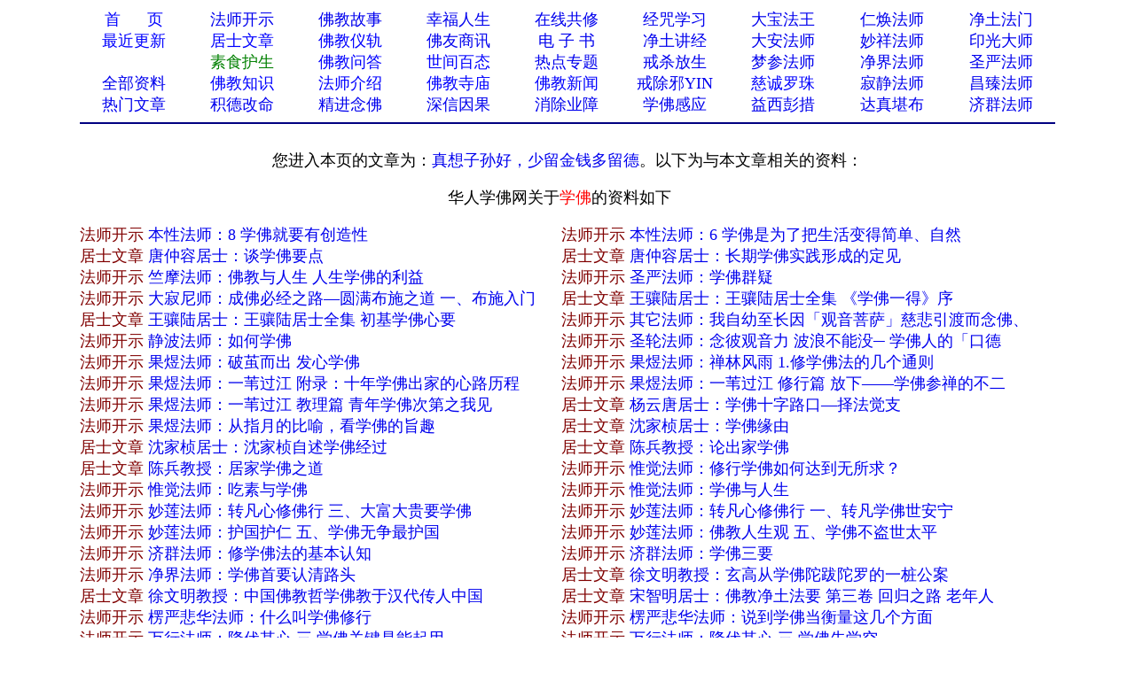

--- FILE ---
content_type: text/html
request_url: http://www.xuefo.net/znxg_533627_1.htm
body_size: 59067
content:


<head>
<meta http-equiv="Content-Type" content="text/html; charset=gb2312">
<title>学佛_真想子孙好，少留金钱多留德_华人学佛网关于“学佛”的资料</title>
<meta name="keywords" content="学佛,佛,华人学佛网,佛教">
<STYLE type=text/css>
a{text-decoration: none;}
</STYLE>

</head>

<table cellpadding=0 cellspacing=0 border=0 width="1100" height="auto" align=center>
<tbody>
<tr>
<td>

<table border="0" width="100%" id="table2" cellspacing="1">
	<tr>
		<td>

<font size="4" face="Verdana">

<font face="Verdana">
<div align=center>
<table cellpadding=0 cellspacing=0 border=0 width="1100" height="auto" bgcolor="#FFFFFF">
 <tr>                        
    <td width="10%" align="center">
	<p style="line-height: 150%"><a href="/">
	<font color="#0000FF" size="4">首&nbsp;&nbsp;&nbsp;&nbsp; &nbsp;页</span></font></a></td>                         
    <td width="10%" align="center">
	<p style="line-height: 150%">
	<font face="Verdana">
	<a href="/show0_25_0_1.htm">
	<font size="4">法师开示</font></a></td>                       
    <td width="10%" align="center">
	<p style="line-height: 150%">
	<font face="Verdana">
	<a href="/show0_2_0_1.htm">
	<font size="4">佛教故事</font></a></td>                    
    <td width="10%" align="center">
	<p style="line-height: 150%">
	<font color="#FF0000" face="Verdana" size="4">
	<a href="/show0_86_0_1.htm">幸福人生</a></font></td>                   
    <td width="10%" align="center">
	<p style="line-height: 150%"><font color="#FF0000" size="4">
	<a href="/gx.asp">在线共修</a></font></td>                   
    <td width="10%" align="center">
	<p style="line-height: 150%"><font color="#FF0000" size="4">
	<a href="/jz/">经咒学习</a></font></td>                   
    <td width="10%" align="center">
	<p style="line-height: 150%">
	<a  href="/fashi_7_1.htm">
	<font size="4">大宝法王</font></a></td>                   
    <td width="10%" align="center">
	<p style="line-height: 150%">
	<a href="/fashi_25_1.htm"><font size="4">仁焕法师</font></a></td>                   
    <td width="10%" align="center">
	<p style="line-height: 150%">
	<font face="Verdana" size="4">
	<a target="_blank" href="/fashi_3_1.htm">净土法门</a></td>                   
  </tr>                 
  <tr>                   
    <td width="10%" align="center">
	<p style="line-height: 150%">
	<a href="/update.asp">
	<font color="#0000FF" size="4">最近更新</font></a></td>                   
    <td width="10%" align="center">
<p style="line-height: 150%">
	<font face="Verdana">
	<a href="/show0_26_0_1.htm">
	<font color="#0000FF" size="4">居士文章</font></a></td>                   
    <td width="10%" align="center">
	<p style="line-height: 150%">
	<font face="Verdana">
	<a href="/show0_8_0_1.htm">
	<font color="#0000FF" size="4">佛教仪轨</font></a></td>                   
    <td width="10%" align="center">
	<p style="line-height: 150%">
	<font color="#FF0000" face="Verdana" size="4">
	<a target="_blank" href="/show0_33_0_1.htm">佛友商讯</a></font></td>                   
    <td width="10%" align="center">
	<p style="line-height: 150%">
<font color="#800000" size="4" face="Verdana">
	<a target="_blank" href="/show0_63_0_1.htm">电 子 书</a></font></td>                   
    <td width="10%" align="center">
	<p style="line-height: 150%">
	<font color="#FF0000" size="4">
	<a href="/showjk0_1_0_1.htm">净土讲经</a></font></td>               
    <td width="10%" align="center">
	<p style="line-height: 150%">
	<a  href="/fashi_5_1.htm">
	<font size="4">大安法师</font></a></td>               
    <td width="10%" align="center">
	<p style="line-height: 150%">
	<a href="/fashi_28_1.htm"><font size="4">妙祥法师</font></a></td>               
    <td width="10%" align="center">
	<p style="line-height: 150%">
	<a href="/fashi_24_1.htm"><font size="4">印光大师</font></a></td>             
  </tr>             
  <tr>                 
    <td width="10%" align="center">
	<p style="line-height: 150%">
	　</td>                 
    <td width="10%" align="center">
	<p style="line-height: 150%">
	<font face="Verdana">
	<a href="/show0_31_0_1.htm">
	<font color="#008000" size="4">素食护生</font></a></td>                 
    <td width="10%" align="center">
	<p style="line-height: 150%">
	<font face="Verdana">
	<a href="/show0_22_0_1.htm">
	<font color="#0000FF" size="4">佛教问答</font></a></td>                 
    <td width="10%" align="center">
	<p style="line-height: 150%"><font face="Verdana">
	<a href="/show0_24_0_1.htm">
	<font color="#0000FF" size="4">世间百态</font></a></td>                 
    <td width="10%" align="center">
	<p style="line-height: 150%">
	<font face="Verdana" size="4">
	<a href="/zhuanti.asp">热点专题</a></td>                 
    <td width="10%" align="center">
	<p style="line-height: 150%"><font face="Verdana">
	<a href="/ztzl_2.htm" target="_blank">
	<font size="4">戒杀放生</font></a></td>               
    <td width="10%" align="center">
	<p style="line-height: 150%">
	<a href="/fashi_22_1.htm"><font size="4">梦参法师</font></a></td>               
    <td width="10%" align="center">
	<p style="line-height: 150%">
	<a href="/fashi_41_1.htm">
	<font size="4">净界法师</font></a></td>               
    <td width="10%" align="center">
	<p style="line-height: 150%">
	<a href="/fashi_2_1.htm"><font size="4">圣严法师</font></a></td>            
  </tr>         
  <tr>                 
    <td width="10%" align="center">
	<p style="line-height: 150%">
	<font face="Verdana" size="4">
	<a href="/all_1.htm" target="_blank">
	全部资料</a></td>                
    <td width="10%" align="center">
<p style="line-height: 150%">
<font face="Verdana">
<a href="/show0_3_0_1.htm">
	<font color="#0000FF" size="4">佛教知识</font></a></td>             
    <td width="10%" align="center">
	<p style="line-height: 150%">
	<font face="Verdana">
	<a href="/show0_10_0_1.htm">
	<font color="#0000FF" size="4">法师介绍</font></a></td>            
    <td width="10%" align="center">
	<p style="line-height: 150%">
	<font face="Verdana">
	<a href="/show0_9_0_1.htm">
	<font color="#0000FF" size="4">佛教寺庙</font></a></td>           
    <td width="10%" align="center">
	<p style="line-height: 150%">
	<font face="Verdana">
	<a href="/show0_1_0_1.htm">
	<font color="#0000FF" size="4">佛教新闻</font></a></td>          
    <td width="10%" align="center">
	<p style="line-height: 150%">
	<font face="Verdana">
	<a href="/ztzl_10.htm" target="_blank">
	<font size="4">戒除邪YIN</font></a></td>        
    <td width="10%" align="center">
	<p style="line-height: 150%">
	<a href="/fashi_12_1.htm">
	<font color="#0000ff" size="4">慈诚罗珠</font></a></td>        
    <td width="10%" align="center">
	<p style="line-height: 150%">
	<a href="/fashi_46_1.htm">
	<font size="4">寂静法师</font></a></td>       
    <td width="10%" align="center">
	<p style="line-height: 150%">
	<a href="/fashi_6_1.htm"><font size="4">昌臻法师</font></a></td>    
  </tr>    
  <tr>                 
    <td width="10%" align="center">
		<p style="line-height: 150%">
	<font color="#FF0000" face="Verdana" size="4">
	<a href="/hot.asp">热门文章</a></font></td>                
    <td width="10%" align="center">
		<p style="line-height: 150%">
		<a target="_blank" href="/ztzl_12.htm">
		<font size="4">积德改命</font></a></td>             
    <td width="10%" align="center">
	<p style="line-height: 150%">
	<a href="/ztzl_1.htm">
	<font size="4">精进念佛</font></a></td>            
    <td width="10%" align="center">
	<p style="line-height: 150%">
	<font color="#FF0000" size="4">
	<a href="/ztzl_11.htm">深信因果</a></font></td>           
    <td width="10%" align="center">
	<p style="line-height: 150%">
	<font face="Verdana">
	<a href="/ztzl_17.htm">
		<font size="4">消除业障</font></a></td>          
    <td width="10%" align="center">
	<p style="line-height: 150%">
	<font face="Verdana">
	<a href="/ztzl_29.htm">
		<font size="4">学佛感应</font></a></td>        
    <td width="10%" align="center">
	<p style="line-height: 150%">
	<a href="/fashi_16_1.htm">
	<font size="4">益西彭措</font></a></td>        
    <td width="10%" align="center">
	<p style="line-height: 150%">
	<a  href="/fashi_35_1.htm">
	<font size="4">达真堪布</font></a></td>       
    <td width="10%" align="center">
	<p style="line-height: 150%">
	<a href="/fashi_19_1.htm"><font size="4">济群法师</font></a></td>    
  </tr>    
  </table>
<div align="center">
<table cellpadding=0 cellspacing=0 border=0 width="1100" height="auto">                 
  <tr>
  <td> 
<hr color="#000080">  
</td>
</tr>
</table>  
</div>
<br>
您进入本页的文章为：<a href="/show1_533627.htm">真想子孙好，少留金钱多留德</a>。以下为与本文章相关的资料： </font>
<p align="center"><font face="Verdana" size="4">华人学佛网关于<font color="#FF0000">学佛</font>的资料如下　</font></p>
<table border="0" cellpadding="0" style="border-collapse: collapse" bordercolor="#111111" width="100%" id="AutoNumber1">    
<tr>
                      
    <td >                     
	<p style="line-height: 150%">                     
	<font face="Verdana" size="4"><a target="_blank" href="show0_25_0_1.htm"><font color="#800000">法师开示</font></a>&nbsp;<a target="_blank" href="/nr/article63/634225.html">本性法师：8 学佛就要有创造性</a>　</font></td>                           
  
    <td >                     
	<p style="line-height: 150%">                     
	<font face="Verdana" size="4"><a target="_blank" href="show0_25_0_1.htm"><font color="#800000">法师开示</font></a>&nbsp;<a target="_blank" href="/nr/article63/634221.html">本性法师：6 学佛是为了把生活变得简单、自然</a>　</font></td>    
  </tr>                          
  <tr>                        
                       
    <td >                     
	<p style="line-height: 150%">                     
	<font face="Verdana" size="4"><a target="_blank" href="show0_26_0_1.htm"><font color="#800000">居士文章</font></a>&nbsp;<a target="_blank" href="/nr/article63/633868.html">唐仲容居士：谈学佛要点</a>　</font></td>                           
  
    <td >                     
	<p style="line-height: 150%">                     
	<font face="Verdana" size="4"><a target="_blank" href="show0_26_0_1.htm"><font color="#800000">居士文章</font></a>&nbsp;<a target="_blank" href="/nr/article63/633843.html">唐仲容居士：长期学佛实践形成的定见</a>　</font></td>    
  </tr>                          
  <tr>                        
                       
    <td >                     
	<p style="line-height: 150%">                     
	<font face="Verdana" size="4"><a target="_blank" href="show0_25_0_1.htm"><font color="#800000">法师开示</font></a>&nbsp;<a target="_blank" href="/nr/article63/633771.html">竺摩法师：佛教与人生 人生学佛的利益</a>　</font></td>                           
  
    <td >                     
	<p style="line-height: 150%">                     
	<font face="Verdana" size="4"><a target="_blank" href="show0_25_0_1.htm"><font color="#800000">法师开示</font></a>&nbsp;<a target="_blank" href="/nr/article63/633736.html">圣严法师：学佛群疑</a>　</font></td>    
  </tr>                          
  <tr>                        
                       
    <td >                     
	<p style="line-height: 150%">                     
	<font face="Verdana" size="4"><a target="_blank" href="show0_25_0_1.htm"><font color="#800000">法师开示</font></a>&nbsp;<a target="_blank" href="/nr/article63/633688.html">大寂尼师：成佛必经之路—圆满布施之道 一、布施入门</a>　</font></td>                           
  
    <td >                     
	<p style="line-height: 150%">                     
	<font face="Verdana" size="4"><a target="_blank" href="show0_26_0_1.htm"><font color="#800000">居士文章</font></a>&nbsp;<a target="_blank" href="/nr/article63/633673.html">王骧陆居士：王骧陆居士全集 《学佛一得》序</a>　</font></td>    
  </tr>                          
  <tr>                        
                       
    <td >                     
	<p style="line-height: 150%">                     
	<font face="Verdana" size="4"><a target="_blank" href="show0_26_0_1.htm"><font color="#800000">居士文章</font></a>&nbsp;<a target="_blank" href="/nr/article63/633665.html">王骧陆居士：王骧陆居士全集 初基学佛心要</a>　</font></td>                           
  
    <td >                     
	<p style="line-height: 150%">                     
	<font face="Verdana" size="4"><a target="_blank" href="show0_25_0_1.htm"><font color="#800000">法师开示</font></a>&nbsp;<a target="_blank" href="/nr/article63/633588.html">其它法师：我自幼至长因「观音菩萨」慈悲引渡而念佛、</a>　</font></td>    
  </tr>                          
  <tr>                        
                       
    <td >                     
	<p style="line-height: 150%">                     
	<font face="Verdana" size="4"><a target="_blank" href="show0_25_0_1.htm"><font color="#800000">法师开示</font></a>&nbsp;<a target="_blank" href="/nr/article63/633340.html">静波法师：如何学佛</a>　</font></td>                           
  
    <td >                     
	<p style="line-height: 150%">                     
	<font face="Verdana" size="4"><a target="_blank" href="show0_25_0_1.htm"><font color="#800000">法师开示</font></a>&nbsp;<a target="_blank" href="/nr/article63/633316.html">圣轮法师：念彼观音力 波浪不能没─ 学佛人的「口德</a>　</font></td>    
  </tr>                          
  <tr>                        
                       
    <td >                     
	<p style="line-height: 150%">                     
	<font face="Verdana" size="4"><a target="_blank" href="show0_25_0_1.htm"><font color="#800000">法师开示</font></a>&nbsp;<a target="_blank" href="/nr/article63/633186.html">果煜法师：破茧而出 发心学佛</a>　</font></td>                           
  
    <td >                     
	<p style="line-height: 150%">                     
	<font face="Verdana" size="4"><a target="_blank" href="show0_25_0_1.htm"><font color="#800000">法师开示</font></a>&nbsp;<a target="_blank" href="/nr/article63/633038.html">果煜法师：禅林风雨 1.修学佛法的几个通则</a>　</font></td>    
  </tr>                          
  <tr>                        
                       
    <td >                     
	<p style="line-height: 150%">                     
	<font face="Verdana" size="4"><a target="_blank" href="show0_25_0_1.htm"><font color="#800000">法师开示</font></a>&nbsp;<a target="_blank" href="/nr/article63/632972.html">果煜法师：一苇过江 附录：十年学佛出家的心路历程</a>　</font></td>                           
  
    <td >                     
	<p style="line-height: 150%">                     
	<font face="Verdana" size="4"><a target="_blank" href="show0_25_0_1.htm"><font color="#800000">法师开示</font></a>&nbsp;<a target="_blank" href="/nr/article63/632966.html">果煜法师：一苇过江 修行篇 放下——学佛参禅的不二</a>　</font></td>    
  </tr>                          
  <tr>                        
                       
    <td >                     
	<p style="line-height: 150%">                     
	<font face="Verdana" size="4"><a target="_blank" href="show0_25_0_1.htm"><font color="#800000">法师开示</font></a>&nbsp;<a target="_blank" href="/nr/article63/632958.html">果煜法师：一苇过江 教理篇 青年学佛次第之我见</a>　</font></td>                           
  
    <td >                     
	<p style="line-height: 150%">                     
	<font face="Verdana" size="4"><a target="_blank" href="show0_26_0_1.htm"><font color="#800000">居士文章</font></a>&nbsp;<a target="_blank" href="/nr/article63/632917.html">杨云唐居士：学佛十字路口—择法觉支</a>　</font></td>    
  </tr>                          
  <tr>                        
                       
    <td >                     
	<p style="line-height: 150%">                     
	<font face="Verdana" size="4"><a target="_blank" href="show0_25_0_1.htm"><font color="#800000">法师开示</font></a>&nbsp;<a target="_blank" href="/nr/article63/632916.html">果煜法师：从指月的比喻，看学佛的旨趣</a>　</font></td>                           
  
    <td >                     
	<p style="line-height: 150%">                     
	<font face="Verdana" size="4"><a target="_blank" href="show0_26_0_1.htm"><font color="#800000">居士文章</font></a>&nbsp;<a target="_blank" href="/nr/article63/632873.html">沈家桢居士：学佛缘由</a>　</font></td>    
  </tr>                          
  <tr>                        
                       
    <td >                     
	<p style="line-height: 150%">                     
	<font face="Verdana" size="4"><a target="_blank" href="show0_26_0_1.htm"><font color="#800000">居士文章</font></a>&nbsp;<a target="_blank" href="/nr/article63/632861.html">沈家桢居士：沈家桢自述学佛经过</a>　</font></td>                           
  
    <td >                     
	<p style="line-height: 150%">                     
	<font face="Verdana" size="4"><a target="_blank" href="show0_26_0_1.htm"><font color="#800000">居士文章</font></a>&nbsp;<a target="_blank" href="/nr/article63/632741.html">陈兵教授：论出家学佛</a>　</font></td>    
  </tr>                          
  <tr>                        
                       
    <td >                     
	<p style="line-height: 150%">                     
	<font face="Verdana" size="4"><a target="_blank" href="show0_26_0_1.htm"><font color="#800000">居士文章</font></a>&nbsp;<a target="_blank" href="/nr/article63/632715.html">陈兵教授：居家学佛之道</a>　</font></td>                           
  
    <td >                     
	<p style="line-height: 150%">                     
	<font face="Verdana" size="4"><a target="_blank" href="show0_25_0_1.htm"><font color="#800000">法师开示</font></a>&nbsp;<a target="_blank" href="/nr/article63/632546.html">惟觉法师：修行学佛如何达到无所求？</a>　</font></td>    
  </tr>                          
  <tr>                        
                       
    <td >                     
	<p style="line-height: 150%">                     
	<font face="Verdana" size="4"><a target="_blank" href="show0_25_0_1.htm"><font color="#800000">法师开示</font></a>&nbsp;<a target="_blank" href="/nr/article63/632510.html">惟觉法师：吃素与学佛</a>　</font></td>                           
  
    <td >                     
	<p style="line-height: 150%">                     
	<font face="Verdana" size="4"><a target="_blank" href="show0_25_0_1.htm"><font color="#800000">法师开示</font></a>&nbsp;<a target="_blank" href="/nr/article63/632504.html">惟觉法师：学佛与人生</a>　</font></td>    
  </tr>                          
  <tr>                        
                       
    <td >                     
	<p style="line-height: 150%">                     
	<font face="Verdana" size="4"><a target="_blank" href="show0_25_0_1.htm"><font color="#800000">法师开示</font></a>&nbsp;<a target="_blank" href="/nr/article63/632345.html">妙莲法师：转凡心修佛行 三、大富大贵要学佛</a>　</font></td>                           
  
    <td >                     
	<p style="line-height: 150%">                     
	<font face="Verdana" size="4"><a target="_blank" href="show0_25_0_1.htm"><font color="#800000">法师开示</font></a>&nbsp;<a target="_blank" href="/nr/article63/632341.html">妙莲法师：转凡心修佛行 一、转凡学佛世安宁</a>　</font></td>    
  </tr>                          
  <tr>                        
                       
    <td >                     
	<p style="line-height: 150%">                     
	<font face="Verdana" size="4"><a target="_blank" href="show0_25_0_1.htm"><font color="#800000">法师开示</font></a>&nbsp;<a target="_blank" href="/nr/article63/632339.html">妙莲法师：护国护仁 五、学佛无争最护国</a>　</font></td>                           
  
    <td >                     
	<p style="line-height: 150%">                     
	<font face="Verdana" size="4"><a target="_blank" href="show0_25_0_1.htm"><font color="#800000">法师开示</font></a>&nbsp;<a target="_blank" href="/nr/article63/632267.html">妙莲法师：佛教人生观 五、学佛不盗世太平</a>　</font></td>    
  </tr>                          
  <tr>                        
                       
    <td >                     
	<p style="line-height: 150%">                     
	<font face="Verdana" size="4"><a target="_blank" href="show0_25_0_1.htm"><font color="#800000">法师开示</font></a>&nbsp;<a target="_blank" href="/nr/article63/631980.html">济群法师：修学佛法的基本认知</a>　</font></td>                           
  
    <td >                     
	<p style="line-height: 150%">                     
	<font face="Verdana" size="4"><a target="_blank" href="show0_25_0_1.htm"><font color="#800000">法师开示</font></a>&nbsp;<a target="_blank" href="/nr/article63/631968.html">济群法师：学佛三要</a>　</font></td>    
  </tr>                          
  <tr>                        
                       
    <td >                     
	<p style="line-height: 150%">                     
	<font face="Verdana" size="4"><a target="_blank" href="show0_25_0_1.htm"><font color="#800000">法师开示</font></a>&nbsp;<a target="_blank" href="/nr/article63/631732.html">净界法师：学佛首要认清路头</a>　</font></td>                           
  
    <td >                     
	<p style="line-height: 150%">                     
	<font face="Verdana" size="4"><a target="_blank" href="show0_26_0_1.htm"><font color="#800000">居士文章</font></a>&nbsp;<a target="_blank" href="/nr/article63/631623.html">徐文明教授：玄高从学佛陀跋陀罗的一桩公案</a>　</font></td>    
  </tr>                          
  <tr>                        
                       
    <td >                     
	<p style="line-height: 150%">                     
	<font face="Verdana" size="4"><a target="_blank" href="show0_26_0_1.htm"><font color="#800000">居士文章</font></a>&nbsp;<a target="_blank" href="/nr/article63/631585.html">徐文明教授：中国佛教哲学佛教于汉代传人中国</a>　</font></td>                           
  
    <td >                     
	<p style="line-height: 150%">                     
	<font face="Verdana" size="4"><a target="_blank" href="show0_26_0_1.htm"><font color="#800000">居士文章</font></a>&nbsp;<a target="_blank" href="/nr/article63/631089.html">宋智明居士：佛教净土法要 第三卷 回归之路 老年人</a>　</font></td>    
  </tr>                          
  <tr>                        
                       
    <td >                     
	<p style="line-height: 150%">                     
	<font face="Verdana" size="4"><a target="_blank" href="show0_25_0_1.htm"><font color="#800000">法师开示</font></a>&nbsp;<a target="_blank" href="/nr/article63/631068.html">楞严悲华法师：什么叫学佛修行</a>　</font></td>                           
  
    <td >                     
	<p style="line-height: 150%">                     
	<font face="Verdana" size="4"><a target="_blank" href="show0_25_0_1.htm"><font color="#800000">法师开示</font></a>&nbsp;<a target="_blank" href="/nr/article63/631066.html">楞严悲华法师：说到学佛当衡量这几个方面</a>　</font></td>    
  </tr>                          
  <tr>                        
                       
    <td >                     
	<p style="line-height: 150%">                     
	<font face="Verdana" size="4"><a target="_blank" href="show0_25_0_1.htm"><font color="#800000">法师开示</font></a>&nbsp;<a target="_blank" href="/nr/article63/630974.html">万行法师：降伏其心 三 学佛关键是能起用</a>　</font></td>                           
  
    <td >                     
	<p style="line-height: 150%">                     
	<font face="Verdana" size="4"><a target="_blank" href="show0_25_0_1.htm"><font color="#800000">法师开示</font></a>&nbsp;<a target="_blank" href="/nr/article63/630970.html">万行法师：降伏其心 三 学佛先学空</a>　</font></td>    
  </tr>                          
  <tr>                        
                       
    <td >                     
	<p style="line-height: 150%">                     
	<font face="Verdana" size="4"><a target="_blank" href="show0_25_0_1.htm"><font color="#800000">法师开示</font></a>&nbsp;<a target="_blank" href="/nr/article63/630950.html">万行法师：降伏其心 三 如何学佛</a>　</font></td>                           
  
    <td >                     
	<p style="line-height: 150%">                     
	<font face="Verdana" size="4"><a target="_blank" href="show0_25_0_1.htm"><font color="#800000">法师开示</font></a>&nbsp;<a target="_blank" href="/nr/article63/630940.html">万行法师：降伏其心 三 信佛与学佛</a>　</font></td>    
  </tr>                          
  <tr>                        
                       
    <td >                     
	<p style="line-height: 150%">                     
	<font face="Verdana" size="4"><a target="_blank" href="show0_25_0_1.htm"><font color="#800000">法师开示</font></a>&nbsp;<a target="_blank" href="/nr/article63/630936.html">万行法师：降伏其心 三 学佛见地为首</a>　</font></td>                           
  
    <td >                     
	<p style="line-height: 150%">                     
	<font face="Verdana" size="4"><a target="_blank" href="show0_26_0_1.htm"><font color="#800000">居士文章</font></a>&nbsp;<a target="_blank" href="/nr/article63/630929.html">宋智明居士：禅观入门 二、禅的正见研习与参学 从学</a>　</font></td>    
  </tr>                          
  <tr>                        
                       
    <td >                     
	<p style="line-height: 150%">                     
	<font face="Verdana" size="4"><a target="_blank" href="show0_25_0_1.htm"><font color="#800000">法师开示</font></a>&nbsp;<a target="_blank" href="/nr/article63/630918.html">万行法师：降伏其心 三 学佛应该有自己的心得体会</a>　</font></td>                           
  
    <td >                     
	<p style="line-height: 150%">                     
	<font face="Verdana" size="4"><a target="_blank" href="show0_25_0_1.htm"><font color="#800000">法师开示</font></a>&nbsp;<a target="_blank" href="/nr/article63/630908.html">万行法师：降伏其心 二 学佛就是学做人</a>　</font></td>    
  </tr>                          
  <tr>                        
                       
    <td >                     
	<p style="line-height: 150%">                     
	<font face="Verdana" size="4"><a target="_blank" href="show0_25_0_1.htm"><font color="#800000">法师开示</font></a>&nbsp;<a target="_blank" href="/nr/article63/630896.html">万行法师：降伏其心 二 学佛做人应在自己身上下功夫</a>　</font></td>                           
  
    <td >                     
	<p style="line-height: 150%">                     
	<font face="Verdana" size="4"><a target="_blank" href="show0_25_0_1.htm"><font color="#800000">法师开示</font></a>&nbsp;<a target="_blank" href="/nr/article63/630876.html">万行法师：降伏其心 二 学佛容易做人难</a>　</font></td>    
  </tr>                          
  <tr>                        
                       
    <td >                     
	<p style="line-height: 150%">                     
	<font face="Verdana" size="4"><a target="_blank" href="show0_25_0_1.htm"><font color="#800000">法师开示</font></a>&nbsp;<a target="_blank" href="/nr/article63/630874.html">万行法师：降伏其心 二 学佛必须看清自己的起心动念</a>　</font></td>                           
  
    <td >                     
	<p style="line-height: 150%">                     
	<font face="Verdana" size="4"><a target="_blank" href="show0_25_0_1.htm"><font color="#800000">法师开示</font></a>&nbsp;<a target="_blank" href="/nr/article63/630816.html">万行法师：降伏其心 一 信仰是学佛的根本</a>　</font></td>    
  </tr>                          
  <tr>                        
                          
</table>                     
                     
                     
<hr color="#0000FF">                            
 <table width="99%" border="0" cellpadding="2" borderColorLight=#808080 borderColorDark=#FFFFFF>                            
   <tr>                            
                                 
     <td width="30%" align="left"><font face="Verdana" size="4">学佛资料共有225页,当前为1页</font></td>                            
                                 
    <td width="46%" align="right"> <font face="Verdana"> <a href="znxg_533627_1_1.htm">                            
    <font size="4">首页</font></a><font size="4">|                              
                                  
      <a href="znxg_533627_1_2.htm">下页</a> |                             
      <a href="znxg_533627_1_225.htm">尾页</a>|转到第                             
      </font>                              
    </font>                              
    <span style="font-size: 10.5pt"><font size="4" face="Verdana">                             
      <select name="sel_page" onchange="javascript:location=this.options[this.selectedIndex].value;">                             
                                   
       <option value="znxg_533627_1_1.htm" selected>1</option>                             
                                  
       <option value="znxg_533627_1_2.htm">2</option>                             
                                     
       <option value="znxg_533627_1_3.htm">3</option>                             
                                     
       <option value="znxg_533627_1_4.htm">4</option>                             
                                     
       <option value="znxg_533627_1_5.htm">5</option>                             
                                     
       <option value="znxg_533627_1_6.htm">6</option>                             
                                     
       <option value="znxg_533627_1_7.htm">7</option>                             
                                     
       <option value="znxg_533627_1_8.htm">8</option>                             
                                     
       <option value="znxg_533627_1_9.htm">9</option>                             
                                     
       <option value="znxg_533627_1_10.htm">10</option>                             
                                     
       <option value="znxg_533627_1_11.htm">11</option>                             
                                     
       <option value="znxg_533627_1_12.htm">12</option>                             
                                     
       <option value="znxg_533627_1_13.htm">13</option>                             
                                     
       <option value="znxg_533627_1_14.htm">14</option>                             
                                     
       <option value="znxg_533627_1_15.htm">15</option>                             
                                     
       <option value="znxg_533627_1_16.htm">16</option>                             
                                     
       <option value="znxg_533627_1_17.htm">17</option>                             
                                     
       <option value="znxg_533627_1_18.htm">18</option>                             
                                     
       <option value="znxg_533627_1_19.htm">19</option>                             
                                     
       <option value="znxg_533627_1_20.htm">20</option>                             
                                     
       <option value="znxg_533627_1_21.htm">21</option>                             
                                     
       <option value="znxg_533627_1_22.htm">22</option>                             
                                     
       <option value="znxg_533627_1_23.htm">23</option>                             
                                     
       <option value="znxg_533627_1_24.htm">24</option>                             
                                     
       <option value="znxg_533627_1_25.htm">25</option>                             
                                     
       <option value="znxg_533627_1_26.htm">26</option>                             
                                     
       <option value="znxg_533627_1_27.htm">27</option>                             
                                     
       <option value="znxg_533627_1_28.htm">28</option>                             
                                     
       <option value="znxg_533627_1_29.htm">29</option>                             
                                     
       <option value="znxg_533627_1_30.htm">30</option>                             
                                     
       <option value="znxg_533627_1_31.htm">31</option>                             
                                     
       <option value="znxg_533627_1_32.htm">32</option>                             
                                     
       <option value="znxg_533627_1_33.htm">33</option>                             
                                     
       <option value="znxg_533627_1_34.htm">34</option>                             
                                     
       <option value="znxg_533627_1_35.htm">35</option>                             
                                     
       <option value="znxg_533627_1_36.htm">36</option>                             
                                     
       <option value="znxg_533627_1_37.htm">37</option>                             
                                     
       <option value="znxg_533627_1_38.htm">38</option>                             
                                     
       <option value="znxg_533627_1_39.htm">39</option>                             
                                     
       <option value="znxg_533627_1_40.htm">40</option>                             
                                     
       <option value="znxg_533627_1_41.htm">41</option>                             
                                     
       <option value="znxg_533627_1_42.htm">42</option>                             
                                     
       <option value="znxg_533627_1_43.htm">43</option>                             
                                     
       <option value="znxg_533627_1_44.htm">44</option>                             
                                     
       <option value="znxg_533627_1_45.htm">45</option>                             
                                     
       <option value="znxg_533627_1_46.htm">46</option>                             
                                     
       <option value="znxg_533627_1_47.htm">47</option>                             
                                     
       <option value="znxg_533627_1_48.htm">48</option>                             
                                     
       <option value="znxg_533627_1_49.htm">49</option>                             
                                     
       <option value="znxg_533627_1_50.htm">50</option>                             
                                     
       <option value="znxg_533627_1_51.htm">51</option>                             
                                     
       <option value="znxg_533627_1_52.htm">52</option>                             
                                     
       <option value="znxg_533627_1_53.htm">53</option>                             
                                     
       <option value="znxg_533627_1_54.htm">54</option>                             
                                     
       <option value="znxg_533627_1_55.htm">55</option>                             
                                     
       <option value="znxg_533627_1_56.htm">56</option>                             
                                     
       <option value="znxg_533627_1_57.htm">57</option>                             
                                     
       <option value="znxg_533627_1_58.htm">58</option>                             
                                     
       <option value="znxg_533627_1_59.htm">59</option>                             
                                     
       <option value="znxg_533627_1_60.htm">60</option>                             
                                     
       <option value="znxg_533627_1_61.htm">61</option>                             
                                     
       <option value="znxg_533627_1_62.htm">62</option>                             
                                     
       <option value="znxg_533627_1_63.htm">63</option>                             
                                     
       <option value="znxg_533627_1_64.htm">64</option>                             
                                     
       <option value="znxg_533627_1_65.htm">65</option>                             
                                     
       <option value="znxg_533627_1_66.htm">66</option>                             
                                     
       <option value="znxg_533627_1_67.htm">67</option>                             
                                     
       <option value="znxg_533627_1_68.htm">68</option>                             
                                     
       <option value="znxg_533627_1_69.htm">69</option>                             
                                     
       <option value="znxg_533627_1_70.htm">70</option>                             
                                     
       <option value="znxg_533627_1_71.htm">71</option>                             
                                     
       <option value="znxg_533627_1_72.htm">72</option>                             
                                     
       <option value="znxg_533627_1_73.htm">73</option>                             
                                     
       <option value="znxg_533627_1_74.htm">74</option>                             
                                     
       <option value="znxg_533627_1_75.htm">75</option>                             
                                     
       <option value="znxg_533627_1_76.htm">76</option>                             
                                     
       <option value="znxg_533627_1_77.htm">77</option>                             
                                     
       <option value="znxg_533627_1_78.htm">78</option>                             
                                     
       <option value="znxg_533627_1_79.htm">79</option>                             
                                     
       <option value="znxg_533627_1_80.htm">80</option>                             
                                     
       <option value="znxg_533627_1_81.htm">81</option>                             
                                     
       <option value="znxg_533627_1_82.htm">82</option>                             
                                     
       <option value="znxg_533627_1_83.htm">83</option>                             
                                     
       <option value="znxg_533627_1_84.htm">84</option>                             
                                     
       <option value="znxg_533627_1_85.htm">85</option>                             
                                     
       <option value="znxg_533627_1_86.htm">86</option>                             
                                     
       <option value="znxg_533627_1_87.htm">87</option>                             
                                     
       <option value="znxg_533627_1_88.htm">88</option>                             
                                     
       <option value="znxg_533627_1_89.htm">89</option>                             
                                     
       <option value="znxg_533627_1_90.htm">90</option>                             
                                     
       <option value="znxg_533627_1_91.htm">91</option>                             
                                     
       <option value="znxg_533627_1_92.htm">92</option>                             
                                     
       <option value="znxg_533627_1_93.htm">93</option>                             
                                     
       <option value="znxg_533627_1_94.htm">94</option>                             
                                     
       <option value="znxg_533627_1_95.htm">95</option>                             
                                     
       <option value="znxg_533627_1_96.htm">96</option>                             
                                     
       <option value="znxg_533627_1_97.htm">97</option>                             
                                     
       <option value="znxg_533627_1_98.htm">98</option>                             
                                     
       <option value="znxg_533627_1_99.htm">99</option>                             
                                     
       <option value="znxg_533627_1_100.htm">100</option>                             
                                     
       <option value="znxg_533627_1_101.htm">101</option>                             
                                     
       <option value="znxg_533627_1_102.htm">102</option>                             
                                     
       <option value="znxg_533627_1_103.htm">103</option>                             
                                     
       <option value="znxg_533627_1_104.htm">104</option>                             
                                     
       <option value="znxg_533627_1_105.htm">105</option>                             
                                     
       <option value="znxg_533627_1_106.htm">106</option>                             
                                     
       <option value="znxg_533627_1_107.htm">107</option>                             
                                     
       <option value="znxg_533627_1_108.htm">108</option>                             
                                     
       <option value="znxg_533627_1_109.htm">109</option>                             
                                     
       <option value="znxg_533627_1_110.htm">110</option>                             
                                     
       <option value="znxg_533627_1_111.htm">111</option>                             
                                     
       <option value="znxg_533627_1_112.htm">112</option>                             
                                     
       <option value="znxg_533627_1_113.htm">113</option>                             
                                     
       <option value="znxg_533627_1_114.htm">114</option>                             
                                     
       <option value="znxg_533627_1_115.htm">115</option>                             
                                     
       <option value="znxg_533627_1_116.htm">116</option>                             
                                     
       <option value="znxg_533627_1_117.htm">117</option>                             
                                     
       <option value="znxg_533627_1_118.htm">118</option>                             
                                     
       <option value="znxg_533627_1_119.htm">119</option>                             
                                     
       <option value="znxg_533627_1_120.htm">120</option>                             
                                     
       <option value="znxg_533627_1_121.htm">121</option>                             
                                     
       <option value="znxg_533627_1_122.htm">122</option>                             
                                     
       <option value="znxg_533627_1_123.htm">123</option>                             
                                     
       <option value="znxg_533627_1_124.htm">124</option>                             
                                     
       <option value="znxg_533627_1_125.htm">125</option>                             
                                     
       <option value="znxg_533627_1_126.htm">126</option>                             
                                     
       <option value="znxg_533627_1_127.htm">127</option>                             
                                     
       <option value="znxg_533627_1_128.htm">128</option>                             
                                     
       <option value="znxg_533627_1_129.htm">129</option>                             
                                     
       <option value="znxg_533627_1_130.htm">130</option>                             
                                     
       <option value="znxg_533627_1_131.htm">131</option>                             
                                     
       <option value="znxg_533627_1_132.htm">132</option>                             
                                     
       <option value="znxg_533627_1_133.htm">133</option>                             
                                     
       <option value="znxg_533627_1_134.htm">134</option>                             
                                     
       <option value="znxg_533627_1_135.htm">135</option>                             
                                     
       <option value="znxg_533627_1_136.htm">136</option>                             
                                     
       <option value="znxg_533627_1_137.htm">137</option>                             
                                     
       <option value="znxg_533627_1_138.htm">138</option>                             
                                     
       <option value="znxg_533627_1_139.htm">139</option>                             
                                     
       <option value="znxg_533627_1_140.htm">140</option>                             
                                     
       <option value="znxg_533627_1_141.htm">141</option>                             
                                     
       <option value="znxg_533627_1_142.htm">142</option>                             
                                     
       <option value="znxg_533627_1_143.htm">143</option>                             
                                     
       <option value="znxg_533627_1_144.htm">144</option>                             
                                     
       <option value="znxg_533627_1_145.htm">145</option>                             
                                     
       <option value="znxg_533627_1_146.htm">146</option>                             
                                     
       <option value="znxg_533627_1_147.htm">147</option>                             
                                     
       <option value="znxg_533627_1_148.htm">148</option>                             
                                     
       <option value="znxg_533627_1_149.htm">149</option>                             
                                     
       <option value="znxg_533627_1_150.htm">150</option>                             
                                     
       <option value="znxg_533627_1_151.htm">151</option>                             
                                     
       <option value="znxg_533627_1_152.htm">152</option>                             
                                     
       <option value="znxg_533627_1_153.htm">153</option>                             
                                     
       <option value="znxg_533627_1_154.htm">154</option>                             
                                     
       <option value="znxg_533627_1_155.htm">155</option>                             
                                     
       <option value="znxg_533627_1_156.htm">156</option>                             
                                     
       <option value="znxg_533627_1_157.htm">157</option>                             
                                     
       <option value="znxg_533627_1_158.htm">158</option>                             
                                     
       <option value="znxg_533627_1_159.htm">159</option>                             
                                     
       <option value="znxg_533627_1_160.htm">160</option>                             
                                     
       <option value="znxg_533627_1_161.htm">161</option>                             
                                     
       <option value="znxg_533627_1_162.htm">162</option>                             
                                     
       <option value="znxg_533627_1_163.htm">163</option>                             
                                     
       <option value="znxg_533627_1_164.htm">164</option>                             
                                     
       <option value="znxg_533627_1_165.htm">165</option>                             
                                     
       <option value="znxg_533627_1_166.htm">166</option>                             
                                     
       <option value="znxg_533627_1_167.htm">167</option>                             
                                     
       <option value="znxg_533627_1_168.htm">168</option>                             
                                     
       <option value="znxg_533627_1_169.htm">169</option>                             
                                     
       <option value="znxg_533627_1_170.htm">170</option>                             
                                     
       <option value="znxg_533627_1_171.htm">171</option>                             
                                     
       <option value="znxg_533627_1_172.htm">172</option>                             
                                     
       <option value="znxg_533627_1_173.htm">173</option>                             
                                     
       <option value="znxg_533627_1_174.htm">174</option>                             
                                     
       <option value="znxg_533627_1_175.htm">175</option>                             
                                     
       <option value="znxg_533627_1_176.htm">176</option>                             
                                     
       <option value="znxg_533627_1_177.htm">177</option>                             
                                     
       <option value="znxg_533627_1_178.htm">178</option>                             
                                     
       <option value="znxg_533627_1_179.htm">179</option>                             
                                     
       <option value="znxg_533627_1_180.htm">180</option>                             
                                     
       <option value="znxg_533627_1_181.htm">181</option>                             
                                     
       <option value="znxg_533627_1_182.htm">182</option>                             
                                     
       <option value="znxg_533627_1_183.htm">183</option>                             
                                     
       <option value="znxg_533627_1_184.htm">184</option>                             
                                     
       <option value="znxg_533627_1_185.htm">185</option>                             
                                     
       <option value="znxg_533627_1_186.htm">186</option>                             
                                     
       <option value="znxg_533627_1_187.htm">187</option>                             
                                     
       <option value="znxg_533627_1_188.htm">188</option>                             
                                     
       <option value="znxg_533627_1_189.htm">189</option>                             
                                     
       <option value="znxg_533627_1_190.htm">190</option>                             
                                     
       <option value="znxg_533627_1_191.htm">191</option>                             
                                     
       <option value="znxg_533627_1_192.htm">192</option>                             
                                     
       <option value="znxg_533627_1_193.htm">193</option>                             
                                     
       <option value="znxg_533627_1_194.htm">194</option>                             
                                     
       <option value="znxg_533627_1_195.htm">195</option>                             
                                     
       <option value="znxg_533627_1_196.htm">196</option>                             
                                     
       <option value="znxg_533627_1_197.htm">197</option>                             
                                     
       <option value="znxg_533627_1_198.htm">198</option>                             
                                     
       <option value="znxg_533627_1_199.htm">199</option>                             
                                     
       <option value="znxg_533627_1_200.htm">200</option>                             
                                     
       <option value="znxg_533627_1_201.htm">201</option>                             
                                     
       <option value="znxg_533627_1_202.htm">202</option>                             
                                     
       <option value="znxg_533627_1_203.htm">203</option>                             
                                     
       <option value="znxg_533627_1_204.htm">204</option>                             
                                     
       <option value="znxg_533627_1_205.htm">205</option>                             
                                     
       <option value="znxg_533627_1_206.htm">206</option>                             
                                     
       <option value="znxg_533627_1_207.htm">207</option>                             
                                     
       <option value="znxg_533627_1_208.htm">208</option>                             
                                     
       <option value="znxg_533627_1_209.htm">209</option>                             
                                     
       <option value="znxg_533627_1_210.htm">210</option>                             
                                     
       <option value="znxg_533627_1_211.htm">211</option>                             
                                     
       <option value="znxg_533627_1_212.htm">212</option>                             
                                     
       <option value="znxg_533627_1_213.htm">213</option>                             
                                     
       <option value="znxg_533627_1_214.htm">214</option>                             
                                     
       <option value="znxg_533627_1_215.htm">215</option>                             
                                     
       <option value="znxg_533627_1_216.htm">216</option>                             
                                     
       <option value="znxg_533627_1_217.htm">217</option>                             
                                     
       <option value="znxg_533627_1_218.htm">218</option>                             
                                     
       <option value="znxg_533627_1_219.htm">219</option>                             
                                     
       <option value="znxg_533627_1_220.htm">220</option>                             
                                     
       <option value="znxg_533627_1_221.htm">221</option>                             
                                     
       <option value="znxg_533627_1_222.htm">222</option>                             
                                     
       <option value="znxg_533627_1_223.htm">223</option>                             
                                     
       <option value="znxg_533627_1_224.htm">224</option>                             
                                     
       <option value="znxg_533627_1_225.htm">225</option>                             
                                     
     </select></font></span><font size="4" face="Verdana">页 </font>                              
    </td>                             
    </tr>                             
   </table>                                                                      
<font face="Verdana" size="4">                                                                      


<table cellpadding=0 cellspacing=0 border=0 width="1100" height="auto" bgcolor="#FFFFFF" align=center>
<tr>
<td>
<hr color="#000080" noshade>
</td>
</tr>
</table>

<table cellpadding=0 cellspacing=0 border=0 width="1100" height="auto" align=center>
<tbody>
<tr>
<td>
<p align="center" style="line-height: 150%"><font color="#0000FF" style="font-size: 10.5pt">   
即以此功德，庄严佛净土。上报四重恩，下救三道苦。惟愿见闻者，悉发菩提心。在世富贵全，往生极乐国。</font><font color="#0000FF" size="2"><br>
</font><font size="2">华人学佛网，文章总访问量：<SCRIPT src= "/counter/totalclick.asp"> </SCRIPT> </font><font color="#0000FF" size="2"><br> 
华人学佛网，世界华人学佛第一选择 （2020-2030）<br>   
</p>
</td>
</tr>
</tbody>
</table>
<table cellpadding=0 cellspacing=0 border=0 width="1100" height="auto" align=center>
<tbody>
<tr>
<td>

</td>
</tr>
</tbody>
</table>
<div style="display:none;">
<SCRIPT src= "/tongji.asp"> </SCRIPT> 
</div>
                        
 　</font></td>
	</tr>
</table>
</td>
</tr>
</tbody>
</table>

--- FILE ---
content_type: text/html
request_url: http://www.xuefo.net/counter/totalclick.asp
body_size: 31
content:


 document.write('')



